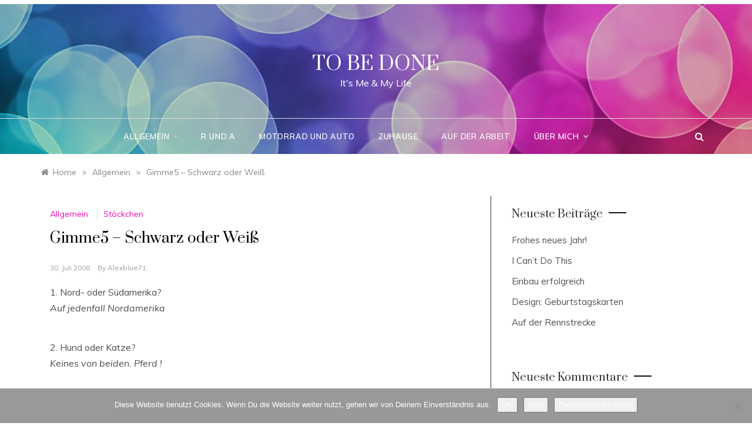

--- FILE ---
content_type: text/html; charset=UTF-8
request_url: https://alexblue71.de/gimme5-schwarz-oder-wei/
body_size: 18326
content:
<!doctype html>
<html lang="de">
<head>
	<meta charset="UTF-8">
	<meta name="viewport" content="width=device-width, initial-scale=1">
	<link rel="profile" href="https://gmpg.org/xfn/11">
	<title>Gimme5 &#8211; Schwarz oder Weiß &#8211; To Be Done</title>
<meta name='robots' content='max-image-preview:large' />
<link rel='dns-prefetch' href='//fonts.googleapis.com' />
<link rel="alternate" type="application/rss+xml" title="To Be Done &raquo; Feed" href="https://alexblue71.de/feed/" />
<link rel="alternate" type="application/rss+xml" title="To Be Done &raquo; Kommentar-Feed" href="https://alexblue71.de/comments/feed/" />
<link rel="alternate" type="application/rss+xml" title="To Be Done &raquo; Kommentar-Feed zu Gimme5 &#8211; Schwarz oder Weiß" href="https://alexblue71.de/gimme5-schwarz-oder-wei/feed/" />
<link rel="alternate" title="oEmbed (JSON)" type="application/json+oembed" href="https://alexblue71.de/wp-json/oembed/1.0/embed?url=https%3A%2F%2Falexblue71.de%2Fgimme5-schwarz-oder-wei%2F" />
<link rel="alternate" title="oEmbed (XML)" type="text/xml+oembed" href="https://alexblue71.de/wp-json/oembed/1.0/embed?url=https%3A%2F%2Falexblue71.de%2Fgimme5-schwarz-oder-wei%2F&#038;format=xml" />
<style id='wp-img-auto-sizes-contain-inline-css' type='text/css'>
img:is([sizes=auto i],[sizes^="auto," i]){contain-intrinsic-size:3000px 1500px}
/*# sourceURL=wp-img-auto-sizes-contain-inline-css */
</style>
<style id='wp-emoji-styles-inline-css' type='text/css'>

	img.wp-smiley, img.emoji {
		display: inline !important;
		border: none !important;
		box-shadow: none !important;
		height: 1em !important;
		width: 1em !important;
		margin: 0 0.07em !important;
		vertical-align: -0.1em !important;
		background: none !important;
		padding: 0 !important;
	}
/*# sourceURL=wp-emoji-styles-inline-css */
</style>
<style id='wp-block-library-inline-css' type='text/css'>
:root{
  --wp-block-synced-color:#7a00df;
  --wp-block-synced-color--rgb:122, 0, 223;
  --wp-bound-block-color:var(--wp-block-synced-color);
  --wp-editor-canvas-background:#ddd;
  --wp-admin-theme-color:#007cba;
  --wp-admin-theme-color--rgb:0, 124, 186;
  --wp-admin-theme-color-darker-10:#006ba1;
  --wp-admin-theme-color-darker-10--rgb:0, 107, 160.5;
  --wp-admin-theme-color-darker-20:#005a87;
  --wp-admin-theme-color-darker-20--rgb:0, 90, 135;
  --wp-admin-border-width-focus:2px;
}
@media (min-resolution:192dpi){
  :root{
    --wp-admin-border-width-focus:1.5px;
  }
}
.wp-element-button{
  cursor:pointer;
}

:root .has-very-light-gray-background-color{
  background-color:#eee;
}
:root .has-very-dark-gray-background-color{
  background-color:#313131;
}
:root .has-very-light-gray-color{
  color:#eee;
}
:root .has-very-dark-gray-color{
  color:#313131;
}
:root .has-vivid-green-cyan-to-vivid-cyan-blue-gradient-background{
  background:linear-gradient(135deg, #00d084, #0693e3);
}
:root .has-purple-crush-gradient-background{
  background:linear-gradient(135deg, #34e2e4, #4721fb 50%, #ab1dfe);
}
:root .has-hazy-dawn-gradient-background{
  background:linear-gradient(135deg, #faaca8, #dad0ec);
}
:root .has-subdued-olive-gradient-background{
  background:linear-gradient(135deg, #fafae1, #67a671);
}
:root .has-atomic-cream-gradient-background{
  background:linear-gradient(135deg, #fdd79a, #004a59);
}
:root .has-nightshade-gradient-background{
  background:linear-gradient(135deg, #330968, #31cdcf);
}
:root .has-midnight-gradient-background{
  background:linear-gradient(135deg, #020381, #2874fc);
}
:root{
  --wp--preset--font-size--normal:16px;
  --wp--preset--font-size--huge:42px;
}

.has-regular-font-size{
  font-size:1em;
}

.has-larger-font-size{
  font-size:2.625em;
}

.has-normal-font-size{
  font-size:var(--wp--preset--font-size--normal);
}

.has-huge-font-size{
  font-size:var(--wp--preset--font-size--huge);
}

.has-text-align-center{
  text-align:center;
}

.has-text-align-left{
  text-align:left;
}

.has-text-align-right{
  text-align:right;
}

.has-fit-text{
  white-space:nowrap !important;
}

#end-resizable-editor-section{
  display:none;
}

.aligncenter{
  clear:both;
}

.items-justified-left{
  justify-content:flex-start;
}

.items-justified-center{
  justify-content:center;
}

.items-justified-right{
  justify-content:flex-end;
}

.items-justified-space-between{
  justify-content:space-between;
}

.screen-reader-text{
  border:0;
  clip-path:inset(50%);
  height:1px;
  margin:-1px;
  overflow:hidden;
  padding:0;
  position:absolute;
  width:1px;
  word-wrap:normal !important;
}

.screen-reader-text:focus{
  background-color:#ddd;
  clip-path:none;
  color:#444;
  display:block;
  font-size:1em;
  height:auto;
  left:5px;
  line-height:normal;
  padding:15px 23px 14px;
  text-decoration:none;
  top:5px;
  width:auto;
  z-index:100000;
}
html :where(.has-border-color){
  border-style:solid;
}

html :where([style*=border-top-color]){
  border-top-style:solid;
}

html :where([style*=border-right-color]){
  border-right-style:solid;
}

html :where([style*=border-bottom-color]){
  border-bottom-style:solid;
}

html :where([style*=border-left-color]){
  border-left-style:solid;
}

html :where([style*=border-width]){
  border-style:solid;
}

html :where([style*=border-top-width]){
  border-top-style:solid;
}

html :where([style*=border-right-width]){
  border-right-style:solid;
}

html :where([style*=border-bottom-width]){
  border-bottom-style:solid;
}

html :where([style*=border-left-width]){
  border-left-style:solid;
}
html :where(img[class*=wp-image-]){
  height:auto;
  max-width:100%;
}
:where(figure){
  margin:0 0 1em;
}

html :where(.is-position-sticky){
  --wp-admin--admin-bar--position-offset:var(--wp-admin--admin-bar--height, 0px);
}

@media screen and (max-width:600px){
  html :where(.is-position-sticky){
    --wp-admin--admin-bar--position-offset:0px;
  }
}

/*# sourceURL=wp-block-library-inline-css */
</style><style id='wp-block-heading-inline-css' type='text/css'>
h1:where(.wp-block-heading).has-background,h2:where(.wp-block-heading).has-background,h3:where(.wp-block-heading).has-background,h4:where(.wp-block-heading).has-background,h5:where(.wp-block-heading).has-background,h6:where(.wp-block-heading).has-background{
  padding:1.25em 2.375em;
}
h1.has-text-align-left[style*=writing-mode]:where([style*=vertical-lr]),h1.has-text-align-right[style*=writing-mode]:where([style*=vertical-rl]),h2.has-text-align-left[style*=writing-mode]:where([style*=vertical-lr]),h2.has-text-align-right[style*=writing-mode]:where([style*=vertical-rl]),h3.has-text-align-left[style*=writing-mode]:where([style*=vertical-lr]),h3.has-text-align-right[style*=writing-mode]:where([style*=vertical-rl]),h4.has-text-align-left[style*=writing-mode]:where([style*=vertical-lr]),h4.has-text-align-right[style*=writing-mode]:where([style*=vertical-rl]),h5.has-text-align-left[style*=writing-mode]:where([style*=vertical-lr]),h5.has-text-align-right[style*=writing-mode]:where([style*=vertical-rl]),h6.has-text-align-left[style*=writing-mode]:where([style*=vertical-lr]),h6.has-text-align-right[style*=writing-mode]:where([style*=vertical-rl]){
  rotate:180deg;
}
/*# sourceURL=https://alexblue71.de/wp-includes/blocks/heading/style.css */
</style>
<style id='wp-block-list-inline-css' type='text/css'>
ol,ul{
  box-sizing:border-box;
}

:root :where(.wp-block-list.has-background){
  padding:1.25em 2.375em;
}
/*# sourceURL=https://alexblue71.de/wp-includes/blocks/list/style.css */
</style>
<style id='wp-block-paragraph-inline-css' type='text/css'>
.is-small-text{
  font-size:.875em;
}

.is-regular-text{
  font-size:1em;
}

.is-large-text{
  font-size:2.25em;
}

.is-larger-text{
  font-size:3em;
}

.has-drop-cap:not(:focus):first-letter{
  float:left;
  font-size:8.4em;
  font-style:normal;
  font-weight:100;
  line-height:.68;
  margin:.05em .1em 0 0;
  text-transform:uppercase;
}

body.rtl .has-drop-cap:not(:focus):first-letter{
  float:none;
  margin-left:.1em;
}

p.has-drop-cap.has-background{
  overflow:hidden;
}

:root :where(p.has-background){
  padding:1.25em 2.375em;
}

:where(p.has-text-color:not(.has-link-color)) a{
  color:inherit;
}

p.has-text-align-left[style*="writing-mode:vertical-lr"],p.has-text-align-right[style*="writing-mode:vertical-rl"]{
  rotate:180deg;
}
/*# sourceURL=https://alexblue71.de/wp-includes/blocks/paragraph/style.css */
</style>
<style id='global-styles-inline-css' type='text/css'>
:root{--wp--preset--aspect-ratio--square: 1;--wp--preset--aspect-ratio--4-3: 4/3;--wp--preset--aspect-ratio--3-4: 3/4;--wp--preset--aspect-ratio--3-2: 3/2;--wp--preset--aspect-ratio--2-3: 2/3;--wp--preset--aspect-ratio--16-9: 16/9;--wp--preset--aspect-ratio--9-16: 9/16;--wp--preset--color--black: #000000;--wp--preset--color--cyan-bluish-gray: #abb8c3;--wp--preset--color--white: #ffffff;--wp--preset--color--pale-pink: #f78da7;--wp--preset--color--vivid-red: #cf2e2e;--wp--preset--color--luminous-vivid-orange: #ff6900;--wp--preset--color--luminous-vivid-amber: #fcb900;--wp--preset--color--light-green-cyan: #7bdcb5;--wp--preset--color--vivid-green-cyan: #00d084;--wp--preset--color--pale-cyan-blue: #8ed1fc;--wp--preset--color--vivid-cyan-blue: #0693e3;--wp--preset--color--vivid-purple: #9b51e0;--wp--preset--gradient--vivid-cyan-blue-to-vivid-purple: linear-gradient(135deg,rgb(6,147,227) 0%,rgb(155,81,224) 100%);--wp--preset--gradient--light-green-cyan-to-vivid-green-cyan: linear-gradient(135deg,rgb(122,220,180) 0%,rgb(0,208,130) 100%);--wp--preset--gradient--luminous-vivid-amber-to-luminous-vivid-orange: linear-gradient(135deg,rgb(252,185,0) 0%,rgb(255,105,0) 100%);--wp--preset--gradient--luminous-vivid-orange-to-vivid-red: linear-gradient(135deg,rgb(255,105,0) 0%,rgb(207,46,46) 100%);--wp--preset--gradient--very-light-gray-to-cyan-bluish-gray: linear-gradient(135deg,rgb(238,238,238) 0%,rgb(169,184,195) 100%);--wp--preset--gradient--cool-to-warm-spectrum: linear-gradient(135deg,rgb(74,234,220) 0%,rgb(151,120,209) 20%,rgb(207,42,186) 40%,rgb(238,44,130) 60%,rgb(251,105,98) 80%,rgb(254,248,76) 100%);--wp--preset--gradient--blush-light-purple: linear-gradient(135deg,rgb(255,206,236) 0%,rgb(152,150,240) 100%);--wp--preset--gradient--blush-bordeaux: linear-gradient(135deg,rgb(254,205,165) 0%,rgb(254,45,45) 50%,rgb(107,0,62) 100%);--wp--preset--gradient--luminous-dusk: linear-gradient(135deg,rgb(255,203,112) 0%,rgb(199,81,192) 50%,rgb(65,88,208) 100%);--wp--preset--gradient--pale-ocean: linear-gradient(135deg,rgb(255,245,203) 0%,rgb(182,227,212) 50%,rgb(51,167,181) 100%);--wp--preset--gradient--electric-grass: linear-gradient(135deg,rgb(202,248,128) 0%,rgb(113,206,126) 100%);--wp--preset--gradient--midnight: linear-gradient(135deg,rgb(2,3,129) 0%,rgb(40,116,252) 100%);--wp--preset--font-size--small: 16px;--wp--preset--font-size--medium: 20px;--wp--preset--font-size--large: 25px;--wp--preset--font-size--x-large: 42px;--wp--preset--font-size--larger: 35px;--wp--preset--spacing--20: 0.44rem;--wp--preset--spacing--30: 0.67rem;--wp--preset--spacing--40: 1rem;--wp--preset--spacing--50: 1.5rem;--wp--preset--spacing--60: 2.25rem;--wp--preset--spacing--70: 3.38rem;--wp--preset--spacing--80: 5.06rem;--wp--preset--shadow--natural: 6px 6px 9px rgba(0, 0, 0, 0.2);--wp--preset--shadow--deep: 12px 12px 50px rgba(0, 0, 0, 0.4);--wp--preset--shadow--sharp: 6px 6px 0px rgba(0, 0, 0, 0.2);--wp--preset--shadow--outlined: 6px 6px 0px -3px rgb(255, 255, 255), 6px 6px rgb(0, 0, 0);--wp--preset--shadow--crisp: 6px 6px 0px rgb(0, 0, 0);}:where(.is-layout-flex){gap: 0.5em;}:where(.is-layout-grid){gap: 0.5em;}body .is-layout-flex{display: flex;}.is-layout-flex{flex-wrap: wrap;align-items: center;}.is-layout-flex > :is(*, div){margin: 0;}body .is-layout-grid{display: grid;}.is-layout-grid > :is(*, div){margin: 0;}:where(.wp-block-columns.is-layout-flex){gap: 2em;}:where(.wp-block-columns.is-layout-grid){gap: 2em;}:where(.wp-block-post-template.is-layout-flex){gap: 1.25em;}:where(.wp-block-post-template.is-layout-grid){gap: 1.25em;}.has-black-color{color: var(--wp--preset--color--black) !important;}.has-cyan-bluish-gray-color{color: var(--wp--preset--color--cyan-bluish-gray) !important;}.has-white-color{color: var(--wp--preset--color--white) !important;}.has-pale-pink-color{color: var(--wp--preset--color--pale-pink) !important;}.has-vivid-red-color{color: var(--wp--preset--color--vivid-red) !important;}.has-luminous-vivid-orange-color{color: var(--wp--preset--color--luminous-vivid-orange) !important;}.has-luminous-vivid-amber-color{color: var(--wp--preset--color--luminous-vivid-amber) !important;}.has-light-green-cyan-color{color: var(--wp--preset--color--light-green-cyan) !important;}.has-vivid-green-cyan-color{color: var(--wp--preset--color--vivid-green-cyan) !important;}.has-pale-cyan-blue-color{color: var(--wp--preset--color--pale-cyan-blue) !important;}.has-vivid-cyan-blue-color{color: var(--wp--preset--color--vivid-cyan-blue) !important;}.has-vivid-purple-color{color: var(--wp--preset--color--vivid-purple) !important;}.has-black-background-color{background-color: var(--wp--preset--color--black) !important;}.has-cyan-bluish-gray-background-color{background-color: var(--wp--preset--color--cyan-bluish-gray) !important;}.has-white-background-color{background-color: var(--wp--preset--color--white) !important;}.has-pale-pink-background-color{background-color: var(--wp--preset--color--pale-pink) !important;}.has-vivid-red-background-color{background-color: var(--wp--preset--color--vivid-red) !important;}.has-luminous-vivid-orange-background-color{background-color: var(--wp--preset--color--luminous-vivid-orange) !important;}.has-luminous-vivid-amber-background-color{background-color: var(--wp--preset--color--luminous-vivid-amber) !important;}.has-light-green-cyan-background-color{background-color: var(--wp--preset--color--light-green-cyan) !important;}.has-vivid-green-cyan-background-color{background-color: var(--wp--preset--color--vivid-green-cyan) !important;}.has-pale-cyan-blue-background-color{background-color: var(--wp--preset--color--pale-cyan-blue) !important;}.has-vivid-cyan-blue-background-color{background-color: var(--wp--preset--color--vivid-cyan-blue) !important;}.has-vivid-purple-background-color{background-color: var(--wp--preset--color--vivid-purple) !important;}.has-black-border-color{border-color: var(--wp--preset--color--black) !important;}.has-cyan-bluish-gray-border-color{border-color: var(--wp--preset--color--cyan-bluish-gray) !important;}.has-white-border-color{border-color: var(--wp--preset--color--white) !important;}.has-pale-pink-border-color{border-color: var(--wp--preset--color--pale-pink) !important;}.has-vivid-red-border-color{border-color: var(--wp--preset--color--vivid-red) !important;}.has-luminous-vivid-orange-border-color{border-color: var(--wp--preset--color--luminous-vivid-orange) !important;}.has-luminous-vivid-amber-border-color{border-color: var(--wp--preset--color--luminous-vivid-amber) !important;}.has-light-green-cyan-border-color{border-color: var(--wp--preset--color--light-green-cyan) !important;}.has-vivid-green-cyan-border-color{border-color: var(--wp--preset--color--vivid-green-cyan) !important;}.has-pale-cyan-blue-border-color{border-color: var(--wp--preset--color--pale-cyan-blue) !important;}.has-vivid-cyan-blue-border-color{border-color: var(--wp--preset--color--vivid-cyan-blue) !important;}.has-vivid-purple-border-color{border-color: var(--wp--preset--color--vivid-purple) !important;}.has-vivid-cyan-blue-to-vivid-purple-gradient-background{background: var(--wp--preset--gradient--vivid-cyan-blue-to-vivid-purple) !important;}.has-light-green-cyan-to-vivid-green-cyan-gradient-background{background: var(--wp--preset--gradient--light-green-cyan-to-vivid-green-cyan) !important;}.has-luminous-vivid-amber-to-luminous-vivid-orange-gradient-background{background: var(--wp--preset--gradient--luminous-vivid-amber-to-luminous-vivid-orange) !important;}.has-luminous-vivid-orange-to-vivid-red-gradient-background{background: var(--wp--preset--gradient--luminous-vivid-orange-to-vivid-red) !important;}.has-very-light-gray-to-cyan-bluish-gray-gradient-background{background: var(--wp--preset--gradient--very-light-gray-to-cyan-bluish-gray) !important;}.has-cool-to-warm-spectrum-gradient-background{background: var(--wp--preset--gradient--cool-to-warm-spectrum) !important;}.has-blush-light-purple-gradient-background{background: var(--wp--preset--gradient--blush-light-purple) !important;}.has-blush-bordeaux-gradient-background{background: var(--wp--preset--gradient--blush-bordeaux) !important;}.has-luminous-dusk-gradient-background{background: var(--wp--preset--gradient--luminous-dusk) !important;}.has-pale-ocean-gradient-background{background: var(--wp--preset--gradient--pale-ocean) !important;}.has-electric-grass-gradient-background{background: var(--wp--preset--gradient--electric-grass) !important;}.has-midnight-gradient-background{background: var(--wp--preset--gradient--midnight) !important;}.has-small-font-size{font-size: var(--wp--preset--font-size--small) !important;}.has-medium-font-size{font-size: var(--wp--preset--font-size--medium) !important;}.has-large-font-size{font-size: var(--wp--preset--font-size--large) !important;}.has-x-large-font-size{font-size: var(--wp--preset--font-size--x-large) !important;}
/*# sourceURL=global-styles-inline-css */
</style>
<style id='core-block-supports-inline-css' type='text/css'>
/**
 * Core styles: block-supports
 */

/*# sourceURL=core-block-supports-inline-css */
</style>

<style id='classic-theme-styles-inline-css' type='text/css'>
/**
 * These rules are needed for backwards compatibility.
 * They should match the button element rules in the base theme.json file.
 */
.wp-block-button__link {
	color: #ffffff;
	background-color: #32373c;
	border-radius: 9999px; /* 100% causes an oval, but any explicit but really high value retains the pill shape. */

	/* This needs a low specificity so it won't override the rules from the button element if defined in theme.json. */
	box-shadow: none;
	text-decoration: none;

	/* The extra 2px are added to size solids the same as the outline versions.*/
	padding: calc(0.667em + 2px) calc(1.333em + 2px);

	font-size: 1.125em;
}

.wp-block-file__button {
	background: #32373c;
	color: #ffffff;
	text-decoration: none;
}

/*# sourceURL=/wp-includes/css/classic-themes.css */
</style>
<link rel='stylesheet' id='cookie-notice-front-css' href='https://alexblue71.de/wp-content/plugins/cookie-notice/css/front.css?ver=2.5.11' type='text/css' media='all' />
<link rel='stylesheet' id='parity-fonts-css' href='//fonts.googleapis.com/css?family=Muli&#038;ver=6.9' type='text/css' media='all' />
<link rel='stylesheet' id='polite-style-css' href='https://alexblue71.de/wp-content/themes/polite/style.css?ver=6.9' type='text/css' media='all' />
<style id='polite-style-inline-css' type='text/css'>

            body,
            .entry-content p{ 
                font-family:Muli; 
            }

            #toTop,
            a.effect:before,
            .show-more,
            a.link-format,
            .comment-form #submit:hover, 
            .comment-form #submit:focus,
            .meta_bottom .post-share a:hover,
            .tabs-nav li:before,
            .post-slider-section .s-cat,
            .sidebar-3 .widget-title:after,
            .bottom-caption .slick-current .slider-items span,
            aarticle.format-status .post-content .post-format::after,
            article.format-chat .post-content .post-format::after, 
            article.format-link .post-content .post-format::after,
            article.format-standard .post-content .post-format::after, 
            article.format-image .post-content .post-format::after, 
            article.hentry.sticky .post-content .post-format::after, 
            article.format-video .post-content .post-format::after, 
            article.format-gallery .post-content .post-format::after, 
            article.format-audio .post-content .post-format::after, 
            article.format-quote .post-content .post-format::after{ 
                background-color: #ea07b5; 
                border-color: #ea07b5;
            }
            #author:active, 
            #email:active, 
            #url:active, 
            #comment:active, 
            #author:focus, 
            #email:focus, 
            #url:focus, 
            #comment:focus,
            #author:hover, 
            #email:hover, 
            #url:hover, 
            #comment:hover{
                border-color:#ea07b5;
            }
            .post-cats > span i, 
            .post-cats > span a,
            .slide-wrap .caption .s-cat,
            .slide-wrap .caption span a:hover,
            .comment-form .logged-in-as a:last-child:hover, 
            .comment-form .logged-in-as a:last-child:focus,
            .main-header a:hover, 
            .main-header a:focus, 
            .main-header a:active,
            .top-menu > ul > li > a:hover,
            .main-menu ul li.current-menu-item > a, 
            .header-2 .main-menu > ul > li.current-menu-item > a,
            .main-menu ul li:hover > a,
            .post-navigation .nav-links a:hover, 
            .post-navigation .nav-links a:focus,
            .tabs-nav li.tab-active a, 
            .tabs-nav li.tab-active,
            .tabs-nav li.tab-active a, 
            .tabs-nav li.tab-active,
            ul.trail-items li a:hover span,
            .author-socials a:hover,
            .post-date a:focus, 
            .post-date a:hover,
            .post-excerpt a:hover, 
            .post-excerpt a:focus, 
            .content a:hover, 
            .content a:focus,
            .post-footer > span a:hover, 
            .post-footer > span a:focus,
            .widget a:hover, 
            .widget a:focus,
            .footer-menu li a:hover, 
            .footer-menu li a:focus,
            .footer-social-links a:hover,
            .footer-social-links a:focus,
            .site-footer a:hover, 
            .site-footer a:focus, .content-area p a{ 
                color : #ea07b5; 
            }
            .header-1 .head_one .logo{ 
                max-width : 600px; 
            }
            .header-image:before { 
                background-color : #000000; 
            }
            .header-image:before { 
                opacity : 0.1; 
            }
            .header-1 .header-image .head_one { 
                min-height : 100px; 
            }
/*# sourceURL=polite-style-inline-css */
</style>
<link rel='stylesheet' id='parity-style-css' href='https://alexblue71.de/wp-content/themes/parity/style.css?ver=1.3.5' type='text/css' media='all' />
<link rel='stylesheet' id='polite-body-css' href='//fonts.googleapis.com/css?family=Muli:400,400i,500,600,700&#038;display=swap' type='text/css' media='all' />
<link rel='stylesheet' id='polite-heading-css' href='//fonts.googleapis.com/css?family=Prata&#038;display=swap' type='text/css' media='all' />
<link rel='stylesheet' id='polite-sign-css' href='//fonts.googleapis.com/css?family=Monsieur+La+Doulaise&#038;display=swap' type='text/css' media='all' />
<link rel='stylesheet' id='font-awesome-css' href='https://alexblue71.de/wp-content/themes/polite/css/font-awesome.min.css?ver=4.5.0' type='text/css' media='all' />
<link rel='stylesheet' id='grid-css-css' href='https://alexblue71.de/wp-content/themes/polite/css/grid.min.css?ver=4.5.0' type='text/css' media='all' />
<link rel='stylesheet' id='slick-css' href='https://alexblue71.de/wp-content/themes/polite/assets/css/slick.css?ver=4.5.0' type='text/css' media='all' />
<link rel='stylesheet' id='offcanvas-style-css' href='https://alexblue71.de/wp-content/themes/polite/assets/css/canvi.css?ver=4.5.0' type='text/css' media='all' />
<script type="text/javascript" id="cookie-notice-front-js-before">
/* <![CDATA[ */
var cnArgs = {"ajaxUrl":"https:\/\/alexblue71.de\/wp-admin\/admin-ajax.php","nonce":"4cc70e3366","hideEffect":"fade","position":"bottom","onScroll":true,"onScrollOffset":300,"onClick":true,"cookieName":"cookie_notice_accepted","cookieTime":15811200,"cookieTimeRejected":86400,"globalCookie":false,"redirection":false,"cache":true,"revokeCookies":false,"revokeCookiesOpt":"automatic"};

//# sourceURL=cookie-notice-front-js-before
/* ]]> */
</script>
<script type="text/javascript" src="https://alexblue71.de/wp-content/plugins/cookie-notice/js/front.js?ver=2.5.11" id="cookie-notice-front-js"></script>
<script type="text/javascript" src="https://alexblue71.de/wp-includes/js/jquery/jquery.js?ver=3.7.1" id="jquery-core-js"></script>
<script type="text/javascript" src="https://alexblue71.de/wp-includes/js/jquery/jquery-migrate.js?ver=3.4.1" id="jquery-migrate-js"></script>
<link rel="https://api.w.org/" href="https://alexblue71.de/wp-json/" /><link rel="alternate" title="JSON" type="application/json" href="https://alexblue71.de/wp-json/wp/v2/posts/1300" /><link rel="EditURI" type="application/rsd+xml" title="RSD" href="https://alexblue71.de/xmlrpc.php?rsd" />
<meta name="generator" content="WordPress 6.9" />
<link rel="canonical" href="https://alexblue71.de/gimme5-schwarz-oder-wei/" />
<link rel='shortlink' href='https://alexblue71.de/?p=1300' />
<link rel="pingback" href="https://alexblue71.de/xmlrpc.php"><style type="text/css">.recentcomments a{display:inline !important;padding:0 !important;margin:0 !important;}</style><link rel="icon" href="https://alexblue71.de/wp-content/uploads/2019/01/cropped-TbD-32x32.jpg" sizes="32x32" />
<link rel="icon" href="https://alexblue71.de/wp-content/uploads/2019/01/cropped-TbD-192x192.jpg" sizes="192x192" />
<link rel="apple-touch-icon" href="https://alexblue71.de/wp-content/uploads/2019/01/cropped-TbD-180x180.jpg" />
<meta name="msapplication-TileImage" content="https://alexblue71.de/wp-content/uploads/2019/01/cropped-TbD-270x270.jpg" />
		<style type="text/css" id="wp-custom-css">
			ul a {color:#ea07b5}
aside#secondary.col-md-4.widget-area.side-right.sidebar-3 {border-left: 1px solid}
.post-cats > span.tags-links { display: initial; border-left: 1px solid #d9d9d9; }		</style>
		<link rel='stylesheet' id='yarppRelatedCss-css' href='https://alexblue71.de/wp-content/plugins/yet-another-related-posts-plugin/style/related.css?ver=5.30.11' type='text/css' media='all' />
</head>

<body class="wp-singular post-template-default single single-post postid-1300 single-format-standard wp-embed-responsive wp-theme-polite wp-child-theme-parity cookies-not-set at-sticky-sidebar single-right-sidebar no-sidebar masonry-post">
<div id="page" class="site ">
	<a class="skip-link screen-reader-text" href="#content">Skip to content</a>

	<div class="js-canvi-content canvi-content">
<header class="header-1">
					<section class="top-bar-area">
				<div class="container">
										
									</div>
			</section>
					
		<section class="main-header header-image" style="background-image:url(https://alexblue71.de/wp-content/uploads/2021/01/bokeh-2308084_1920_schmal.jpg); background-size: cover; background-position: center; background-repeat: no-repeat;">
		<div class="head_one clearfix">
			<div class="container">
				<div class="logo">
										<h1 class="site-title"><a href="https://alexblue71.de/" rel="home">To Be Done</a></h1>
										<p class="site-description">It&#039;s Me &amp; My Life</p>
							</div><!-- .site-logo -->
		</div>
	</div>
	<div class="menu-area">
		<div class="container">					
			<nav id="site-navigation">
													<div class="search-wrapper">					
						<div class="search-box">
							<a href="javascript:void(0);" class="s_click"><i class="fa fa-search first_click" aria-hidden="true" style="display: block;"></i></a>
							<a href="javascript:void(0);" class="s_click"><i class="fa fa-times second_click" aria-hidden="true" style="display: none;"></i></a>
						</div>
						<div class="search-box-text">
							<form role="search" method="get" class="search-form" action="https://alexblue71.de/">
				<label>
					<span class="screen-reader-text">Suche nach:</span>
					<input type="search" class="search-field" placeholder="Suchen …" value="" name="s" />
				</label>
				<input type="submit" class="search-submit" value="Suchen" />
			</form>						</div>				
					</div>
				
				<button class="bar-menu">
											<span class="berger"><span></span></span>
										</button>
				<div class="main-menu menu-caret">
					<ul id="primary-menu" class=""><li id="menu-item-4832" class="menu-item menu-item-type-taxonomy menu-item-object-category current-post-ancestor current-menu-parent current-post-parent menu-item-has-children menu-item-4832"><a href="https://alexblue71.de/category/allgemein/">Allgemein</a>
<ul class="sub-menu">
	<li id="menu-item-10922" class="menu-item menu-item-type-post_type menu-item-object-page menu-item-10922"><a href="https://alexblue71.de/serien/">Serien</a></li>
</ul>
</li>
<li id="menu-item-8588" class="menu-item menu-item-type-taxonomy menu-item-object-category menu-item-8588"><a href="https://alexblue71.de/category/r-und-a/">R und A</a></li>
<li id="menu-item-4833" class="menu-item menu-item-type-taxonomy menu-item-object-category menu-item-4833"><a href="https://alexblue71.de/category/motorrad-kat/">Motorrad und Auto</a></li>
<li id="menu-item-8590" class="menu-item menu-item-type-taxonomy menu-item-object-category menu-item-8590"><a href="https://alexblue71.de/category/zuhause/">Zuhause</a></li>
<li id="menu-item-8589" class="menu-item menu-item-type-taxonomy menu-item-object-category menu-item-8589"><a href="https://alexblue71.de/category/auf-der-arbeit/">Auf der Arbeit</a></li>
<li id="menu-item-4835" class="menu-item menu-item-type-post_type menu-item-object-page menu-item-has-children menu-item-4835"><a href="https://alexblue71.de/ueber-mich/">Über mich</a>
<ul class="sub-menu">
	<li id="menu-item-4836" class="menu-item menu-item-type-post_type menu-item-object-page menu-item-4836"><a href="https://alexblue71.de/ueber-mein-motorrad/">Über mein Motorrad</a></li>
	<li id="menu-item-4837" class="menu-item menu-item-type-post_type menu-item-object-page menu-item-privacy-policy menu-item-4837"><a rel="privacy-policy" href="https://alexblue71.de/datenschutzerklaerung/">Datenschutzerklärung</a></li>
</ul>
</li>
</ul>				</div>
			</nav><!-- #site-navigation -->
		</div>
	</div>
</setion><!-- #masthead -->
</header>


	     <section id="content" class="site-content posts-container">
    <div class="container">
        <div class="row">
			<div class="breadcrumbs-wrap">
				<div role="navigation" aria-label="Breadcrumbs" class="breadcrumb-trail breadcrumbs" itemprop="breadcrumb"><ul class="trail-items" itemscope itemtype="http://schema.org/BreadcrumbList"><meta name="numberOfItems" content="3" /><meta name="itemListOrder" content="Ascending" /><li itemprop="itemListElement" itemscope itemtype="http://schema.org/ListItem" class="trail-item trail-begin"><a href="https://alexblue71.de/" rel="home" itemprop="item"><span itemprop="name">Home</span></a><meta itemprop="position" content="1" /></li><span class="delim">»</span><li itemprop="itemListElement" itemscope itemtype="http://schema.org/ListItem" class="trail-item"><a href="https://alexblue71.de/category/allgemein/" itemprop="item"><span itemprop="name">Allgemein</span></a><meta itemprop="position" content="2" /></li><span class="delim">»</span><li itemprop="itemListElement" itemscope itemtype="http://schema.org/ListItem" class="trail-item trail-end"><a href="https://alexblue71.de/gimme5-schwarz-oder-wei/" itemprop="item"><span itemprop="name">Gimme5 &#8211; Schwarz oder Weiß</span></a><meta itemprop="position" content="3" /></li><span class="delim">»</span></ul></div> 
			</div>
			<div id="primary" class="col-md-8 content-area">
				<main id="main" class="site-main">
					<article id="post-1300" class="post-1300 post type-post status-publish format-standard hentry category-allgemein tag-stoeckchen">
    <div class="post-wrap">
                <div class="post-content">
            <div class="post-cats">
                <span class="cat-links"><a href="https://alexblue71.de/category/allgemein/" rel="category tag">Allgemein</a></span><span class="tags-links"><a href="https://alexblue71.de/tag/stoeckchen/" rel="tag">Stöckchen</a></span>            </div>
            <h1 class="post-title entry-title">Gimme5 &#8211; Schwarz oder Weiß</h1>            <div class="post-date">
                                    <div class="entry-meta">
                        <span class="posted-on"><a href="https://alexblue71.de/gimme5-schwarz-oder-wei/" rel="bookmark"><time class="entry-date published updated" datetime="2008-07-30T12:06:00+02:00">30. Juli 2008</time></a></span><span class="post_by"> by <span class="author vcard"><a class="url fn n" href="https://alexblue71.de/author/alexblue71/">alexblue71</a></span></span>                    </div><!-- .entry-meta -->
                            </div>

            <div class="content post-excerpt entry-content clearfix">
                <p>1. Nord- oder Südamerika?<br /><i>Auf jedenfall Nordamerika</i></p>
<p>2. Hund oder Katze?<br /><i>Keines von beiden. Pferd !</i></p>
<p>3. Buch oder Film?<br /><i>Beides, aber mehr Buch</i></p>
<p>4. Schnell oder langsam unterwegs sein?<br /><i>Auf jedenfall schnell. Aber auch mal langsam mit dem Moped durch die Gegend cruisen ist schön</i></p>
<p>5. Drinnen oder draussen?<br /><i>Beides</i></p>
<p>(<a href="http://www.gimme-five.org/?p=226">Quelle</a>)</p>
<div class='yarpp yarpp-related yarpp-related-website yarpp-template-yarpp-template-AW'>
<h3>Auch interessant:</h3>

<a href="https://alexblue71.de/stockchen/" rel="bookmark">Stöckchen</a> (09.03.2010) - 
<a href="https://alexblue71.de/urlaub-am-lago-maggiore/" rel="bookmark">Urlaub am Lago Maggiore</a> (05.10.2007) - 
<a href="https://alexblue71.de/bucher-stockchen/" rel="bookmark">Bücher-Stöckchen</a> (12.04.2007) - 
<a href="https://alexblue71.de/und-oder-oder/" rel="bookmark">Und oder oder ?</a> (20.12.2006)
</div>
            </div><!-- .entry-content -->
            <footer class="post-footer entry-footer">
                            </footer><!-- .entry-footer -->
            
	<nav class="navigation post-navigation" aria-label="Beiträge">
		<h2 class="screen-reader-text">Beitragsnavigation</h2>
		<div class="nav-links"><div class="nav-previous"><a href="https://alexblue71.de/spore/" rel="prev">Spore</a></div><div class="nav-next"><a href="https://alexblue71.de/buchtipp-schuldlos-schuldig/" rel="next">Buchtipp: Schuldlos schuldig</a></div></div>
	</nav>        </div>
    </div>
</article><!-- #post-1300 -->
<div id="comments" class="comments-area">

		<div id="respond" class="comment-respond">
		<h3 id="reply-title" class="comment-reply-title">Schreibe einen Kommentar <small><a rel="nofollow" id="cancel-comment-reply-link" href="/gimme5-schwarz-oder-wei/#respond" style="display:none;">Antwort abbrechen</a></small></h3><form action="https://alexblue71.de/wp-comments-post.php" method="post" id="commentform" class="comment-form"><p class="comment-notes"><span id="email-notes">Deine E-Mail-Adresse wird nicht veröffentlicht.</span> <span class="required-field-message">Erforderliche Felder sind mit <span class="required">*</span> markiert</span></p><p class="comment-form-comment"><label for="comment">Kommentar <span class="required">*</span></label> <textarea id="comment" name="comment" cols="45" rows="8" maxlength="65525" required></textarea></p><p class="comment-form-author"><label for="author">Name <span class="required">*</span></label> <input id="author" name="author" type="text" value="" size="30" maxlength="245" autocomplete="name" required /></p>
<p class="comment-form-email"><label for="email">E-Mail-Adresse <span class="required">*</span></label> <input id="email" name="email" type="email" value="" size="30" maxlength="100" aria-describedby="email-notes" autocomplete="email" required /></p>
<p class="comment-form-url"><label for="url">Website</label> <input id="url" name="url" type="url" value="" size="30" maxlength="200" autocomplete="url" /></p>
<p class="comment-form-cookies-consent"><input id="wp-comment-cookies-consent" name="wp-comment-cookies-consent" type="checkbox" value="yes" /> <label for="wp-comment-cookies-consent">Meinen Namen, meine E-Mail-Adresse und meine Website in diesem Browser für die nächste Kommentierung speichern.</label></p>
<p class="form-submit"><input name="submit" type="submit" id="submit" class="submit" value="Kommentar abschicken" /> <input type='hidden' name='comment_post_ID' value='1300' id='comment_post_ID' />
<input type='hidden' name='comment_parent' id='comment_parent' value='0' />
</p><p style="display: none;"><input type="hidden" id="akismet_comment_nonce" name="akismet_comment_nonce" value="f2abb7dd1c" /></p><p style="display: none !important;" class="akismet-fields-container" data-prefix="ak_"><label>&#916;<textarea name="ak_hp_textarea" cols="45" rows="8" maxlength="100"></textarea></label><input type="hidden" id="ak_js_1" name="ak_js" value="250"/><script>document.getElementById( "ak_js_1" ).setAttribute( "value", ( new Date() ).getTime() );</script></p></form>	</div><!-- #respond -->
	
</div><!-- #comments -->
				</main><!-- #main -->
			</div><!-- #primary -->
			<aside id="secondary" class="col-md-4 widget-area side-right sidebar-3">
	<div class="sidebar-area">
		
		<section id="recent-posts-2" class="widget widget_recent_entries">
		<h2 class="widget-title">Neueste Beiträge</h2>
		<ul>
											<li>
					<a href="https://alexblue71.de/frohes-neues-jahr-8/">Frohes neues Jahr!</a>
									</li>
											<li>
					<a href="https://alexblue71.de/i-cant-do-this/">I Can&#8217;t Do This</a>
									</li>
											<li>
					<a href="https://alexblue71.de/einbau-erfolgreich/">Einbau erfolgreich</a>
									</li>
											<li>
					<a href="https://alexblue71.de/design-geburtstagskarten/">Design: Geburtstagskarten</a>
									</li>
											<li>
					<a href="https://alexblue71.de/auf-der-rennstrecke/">Auf der Rennstrecke</a>
									</li>
					</ul>

		</section><section id="recent-comments-2" class="widget widget_recent_comments"><h2 class="widget-title">Neueste Kommentare</h2><ul id="recentcomments"><li class="recentcomments"><span class="comment-author-link"><a href="https://alexblue71.de/frohes-neues-jahr-8/" class="url" rel="ugc">Frohes neues Jahr! &#8211; To Be Done</a></span> bei <a href="https://alexblue71.de/still-alive-affinity/#comment-11098">Still alive &amp; Affinity</a></li><li class="recentcomments"><span class="comment-author-link"><a href="https://alexblue71.de" class="url" rel="ugc">alexblue71</a></span> bei <a href="https://alexblue71.de/einbau-erfolgreich/#comment-11061">Einbau erfolgreich</a></li><li class="recentcomments"><span class="comment-author-link"><a href="http://noemix.wordpress.com" class="url" rel="ugc external nofollow">nömix</a></span> bei <a href="https://alexblue71.de/einbau-erfolgreich/#comment-11060">Einbau erfolgreich</a></li><li class="recentcomments"><span class="comment-author-link"><a href="https://alexblue71.de/auf-der-rennstrecke/" class="url" rel="ugc">Auf der Rennstrecke &#8211; To Be Done</a></span> bei <a href="https://alexblue71.de/nun-also-die-5/#comment-10964">Nun also die 5</a></li><li class="recentcomments"><span class="comment-author-link"><a href="https://alexblue71.de" class="url" rel="ugc">alexblue71</a></span> bei <a href="https://alexblue71.de/nun-also-op/#comment-10963">Nun also OP</a></li><li class="recentcomments"><span class="comment-author-link"><a href="https://neonwilderness.twoday.net" class="url" rel="ugc external nofollow">NeonWilderness</a></span> bei <a href="https://alexblue71.de/nun-also-op/#comment-10961">Nun also OP</a></li><li class="recentcomments"><span class="comment-author-link"><a href="https://alexblue71.de/yoga-action-plan/" class="url" rel="ugc">Yoga-Action Plan &#8211; To Be Done</a></span> bei <a href="https://alexblue71.de/emergency-actionplan/#comment-10764">Emergency-Actionplan</a></li><li class="recentcomments"><span class="comment-author-link"><a href="https://alexblue71.de/februar-planning/" class="url" rel="ugc">Februar Planning &#8211; To Be Done</a></span> bei <a href="https://alexblue71.de/bujo-with-scrapbooking/#comment-10762">BuJo with Scrapbooking</a></li><li class="recentcomments"><span class="comment-author-link"><a href="https://alexblue71.de/end-of-year-review/" class="url" rel="ugc">End Of Year-Review &#8211; To Be Done</a></span> bei <a href="https://alexblue71.de/monatsbilder/#comment-10761">Monatsbilder</a></li><li class="recentcomments"><span class="comment-author-link"><a href="https://alexblue71.de/bujo-with-scrapbooking/" class="url" rel="ugc">BuJo with Scrapbooking &#8211; To Be Done</a></span> bei <a href="https://alexblue71.de/bujo/#comment-10760">BuJo</a></li></ul></section><section id="tag_cloud-2" class="widget widget_tag_cloud"><h2 class="widget-title">Schlagwörter</h2><div class="tagcloud"><a href="https://alexblue71.de/tag/allgemein/" class="tag-cloud-link tag-link-37 tag-link-position-1" style="font-size: 11.664921465969pt;" aria-label="Allgemein (15 Einträge)">Allgemein<span class="tag-link-count"> (15)</span></a>
<a href="https://alexblue71.de/tag/auto/" class="tag-cloud-link tag-link-27 tag-link-position-2" style="font-size: 14.890052356021pt;" aria-label="Auto (43 Einträge)">Auto<span class="tag-link-count"> (43)</span></a>
<a href="https://alexblue71.de/tag/bullet-journal/" class="tag-cloud-link tag-link-42 tag-link-position-3" style="font-size: 8pt;" aria-label="Bullet-Journal (4 Einträge)">Bullet-Journal<span class="tag-link-count"> (4)</span></a>
<a href="https://alexblue71.de/tag/equipment/" class="tag-cloud-link tag-link-4 tag-link-position-4" style="font-size: 13.497382198953pt;" aria-label="Equipment (27 Einträge)">Equipment<span class="tag-link-count"> (27)</span></a>
<a href="https://alexblue71.de/tag/fotografie/" class="tag-cloud-link tag-link-5 tag-link-position-5" style="font-size: 13.130890052356pt;" aria-label="Fotografie (24 Einträge)">Fotografie<span class="tag-link-count"> (24)</span></a>
<a href="https://alexblue71.de/tag/freizeit/" class="tag-cloud-link tag-link-13 tag-link-position-6" style="font-size: 15.403141361257pt;" aria-label="Freizeit (50 Einträge)">Freizeit<span class="tag-link-count"> (50)</span></a>
<a href="https://alexblue71.de/tag/freunde/" class="tag-cloud-link tag-link-14 tag-link-position-7" style="font-size: 13.717277486911pt;" aria-label="Freunde (29 Einträge)">Freunde<span class="tag-link-count"> (29)</span></a>
<a href="https://alexblue71.de/tag/fun/" class="tag-cloud-link tag-link-15 tag-link-position-8" style="font-size: 20.020942408377pt;" aria-label="Fun (220 Einträge)">Fun<span class="tag-link-count"> (220)</span></a>
<a href="https://alexblue71.de/tag/gadgets/" class="tag-cloud-link tag-link-6 tag-link-position-9" style="font-size: 19.214659685864pt;" aria-label="Gadgets (170 Einträge)">Gadgets<span class="tag-link-count"> (170)</span></a>
<a href="https://alexblue71.de/tag/gesammeltes/" class="tag-cloud-link tag-link-16 tag-link-position-10" style="font-size: 22pt;" aria-label="Gesammeltes (410 Einträge)">Gesammeltes<span class="tag-link-count"> (410)</span></a>
<a href="https://alexblue71.de/tag/gesellschaft/" class="tag-cloud-link tag-link-17 tag-link-position-11" style="font-size: 16.722513089005pt;" aria-label="Gesellschaft (77 Einträge)">Gesellschaft<span class="tag-link-count"> (77)</span></a>
<a href="https://alexblue71.de/tag/gesundheit/" class="tag-cloud-link tag-link-41 tag-link-position-12" style="font-size: 15.916230366492pt;" aria-label="Gesundheit (59 Einträge)">Gesundheit<span class="tag-link-count"> (59)</span></a>
<a href="https://alexblue71.de/tag/hochzeit/" class="tag-cloud-link tag-link-25 tag-link-position-13" style="font-size: 14.816753926702pt;" aria-label="Hochzeit (42 Einträge)">Hochzeit<span class="tag-link-count"> (42)</span></a>
<a href="https://alexblue71.de/tag/insta-finds/" class="tag-cloud-link tag-link-43 tag-link-position-14" style="font-size: 10.198952879581pt;" aria-label="Insta-Finds (9 Einträge)">Insta-Finds<span class="tag-link-count"> (9)</span></a>
<a href="https://alexblue71.de/tag/kolleginnen/" class="tag-cloud-link tag-link-40 tag-link-position-15" style="font-size: 15.842931937173pt;" aria-label="KollegInnen (58 Einträge)">KollegInnen<span class="tag-link-count"> (58)</span></a>
<a href="https://alexblue71.de/tag/kreativitaet/" class="tag-cloud-link tag-link-18 tag-link-position-16" style="font-size: 13.79057591623pt;" aria-label="Kreativität (30 Einträge)">Kreativität<span class="tag-link-count"> (30)</span></a>
<a href="https://alexblue71.de/tag/medien/" class="tag-cloud-link tag-link-7 tag-link-position-17" style="font-size: 15.256544502618pt;" aria-label="Medien (48 Einträge)">Medien<span class="tag-link-count"> (48)</span></a>
<a href="https://alexblue71.de/tag/motorrad/" class="tag-cloud-link tag-link-8 tag-link-position-18" style="font-size: 15.989528795812pt;" aria-label="Motorrad (61 Einträge)">Motorrad<span class="tag-link-count"> (61)</span></a>
<a href="https://alexblue71.de/tag/musik/" class="tag-cloud-link tag-link-39 tag-link-position-19" style="font-size: 13.717277486911pt;" aria-label="Musik (29 Einträge)">Musik<span class="tag-link-count"> (29)</span></a>
<a href="https://alexblue71.de/tag/on-the-road/" class="tag-cloud-link tag-link-9 tag-link-position-20" style="font-size: 16.942408376963pt;" aria-label="On The Road (82 Einträge)">On The Road<span class="tag-link-count"> (82)</span></a>
<a href="https://alexblue71.de/tag/produktivitaet/" class="tag-cloud-link tag-link-19 tag-link-position-21" style="font-size: 18.921465968586pt;" aria-label="Produktivität (155 Einträge)">Produktivität<span class="tag-link-count"> (155)</span></a>
<a href="https://alexblue71.de/tag/serienfilme/" class="tag-cloud-link tag-link-34 tag-link-position-22" style="font-size: 17.528795811518pt;" aria-label="Serien&amp;Filme (100 Einträge)">Serien&amp;Filme<span class="tag-link-count"> (100)</span></a>
<a href="https://alexblue71.de/tag/smarthome/" class="tag-cloud-link tag-link-38 tag-link-position-23" style="font-size: 11.884816753927pt;" aria-label="SmartHome (16 Einträge)">SmartHome<span class="tag-link-count"> (16)</span></a>
<a href="https://alexblue71.de/tag/spiele/" class="tag-cloud-link tag-link-35 tag-link-position-24" style="font-size: 13.717277486911pt;" aria-label="Spiele (29 Einträge)">Spiele<span class="tag-link-count"> (29)</span></a>
<a href="https://alexblue71.de/tag/stoeckchen/" class="tag-cloud-link tag-link-21 tag-link-position-25" style="font-size: 16.062827225131pt;" aria-label="Stöckchen (62 Einträge)">Stöckchen<span class="tag-link-count"> (62)</span></a>
<a href="https://alexblue71.de/tag/urlaub/" class="tag-cloud-link tag-link-10 tag-link-position-26" style="font-size: 18.335078534031pt;" aria-label="Urlaub (129 Einträge)">Urlaub<span class="tag-link-count"> (129)</span></a></div>
</section><section id="views-2" class="widget widget_views"><h2 class="widget-title">Beliebt</h2><ul>
<li><a href="https://alexblue71.de/englisch-furs-buro-und-mehr/" title="Englisch f&uuml;rs B&uuml;ro&hellip; und mehr">Englisch f&uuml;rs B&uuml;ro&hellip; und mehr</a> - 9.855 Views</li><li><a href="https://alexblue71.de/wie-ihr-se/" title="Wie Ihr seht&hellip;.">Wie Ihr seht&hellip;.</a> - 6.488 Views</li><li><a href="https://alexblue71.de/genitiv-dativ/" title="Genitiv? Dativ?">Genitiv? Dativ?</a> - 5.396 Views</li><li><a href="https://alexblue71.de/stockchen-2/" title="St&ouml;ckchen &bdquo;Songs&ldquo;">St&ouml;ckchen &bdquo;Songs&ldquo;</a> - 5.272 Views</li><li><a href="https://alexblue71.de/gehts-noch/" title="Gehts noch??">Gehts noch??</a> - 5.128 Views</li><li><a href="https://alexblue71.de/im-teammeeting-am-handy-spielen/" title="Im Teammeeting am Handy spielen?">Im Teammeeting am Handy spielen?</a> - 4.727 Views</li><li><a href="https://alexblue71.de/i-am-little-bit-of-procrastinator/" title="I am a little bit of a procrastinator">I am a little bit of a procrastinator</a> - 4.197 Views</li><li><a href="https://alexblue71.de/how-to/" title="How To&rsquo;s">How To&rsquo;s</a> - 3.891 Views</li><li><a href="https://alexblue71.de/ueber-mich/" title="&Uuml;ber mich">&Uuml;ber mich</a> - 3.886 Views</li><li><a href="https://alexblue71.de/ueber-mein-motorrad/" title="&Uuml;ber mein Motorrad">&Uuml;ber mein Motorrad</a> - 3.632 Views</li></ul>
</section><section id="archives-2" class="widget widget_archive"><h2 class="widget-title">Archiv</h2>		<label class="screen-reader-text" for="archives-dropdown-2">Archiv</label>
		<select id="archives-dropdown-2" name="archive-dropdown">
			
			<option value="">Monat auswählen</option>
				<option value='https://alexblue71.de/2026/01/'> Januar 2026 &nbsp;(1)</option>
	<option value='https://alexblue71.de/2025/12/'> Dezember 2025 &nbsp;(2)</option>
	<option value='https://alexblue71.de/2025/10/'> Oktober 2025 &nbsp;(1)</option>
	<option value='https://alexblue71.de/2025/09/'> September 2025 &nbsp;(2)</option>
	<option value='https://alexblue71.de/2025/07/'> Juli 2025 &nbsp;(2)</option>
	<option value='https://alexblue71.de/2025/03/'> März 2025 &nbsp;(4)</option>
	<option value='https://alexblue71.de/2025/02/'> Februar 2025 &nbsp;(4)</option>
	<option value='https://alexblue71.de/2025/01/'> Januar 2025 &nbsp;(10)</option>
	<option value='https://alexblue71.de/2024/12/'> Dezember 2024 &nbsp;(3)</option>
	<option value='https://alexblue71.de/2024/10/'> Oktober 2024 &nbsp;(1)</option>
	<option value='https://alexblue71.de/2024/09/'> September 2024 &nbsp;(4)</option>
	<option value='https://alexblue71.de/2024/06/'> Juni 2024 &nbsp;(8)</option>
	<option value='https://alexblue71.de/2024/05/'> Mai 2024 &nbsp;(5)</option>
	<option value='https://alexblue71.de/2024/04/'> April 2024 &nbsp;(7)</option>
	<option value='https://alexblue71.de/2024/03/'> März 2024 &nbsp;(13)</option>
	<option value='https://alexblue71.de/2024/02/'> Februar 2024 &nbsp;(4)</option>
	<option value='https://alexblue71.de/2024/01/'> Januar 2024 &nbsp;(7)</option>
	<option value='https://alexblue71.de/2023/12/'> Dezember 2023 &nbsp;(11)</option>
	<option value='https://alexblue71.de/2023/11/'> November 2023 &nbsp;(1)</option>
	<option value='https://alexblue71.de/2023/10/'> Oktober 2023 &nbsp;(8)</option>
	<option value='https://alexblue71.de/2023/09/'> September 2023 &nbsp;(4)</option>
	<option value='https://alexblue71.de/2023/08/'> August 2023 &nbsp;(14)</option>
	<option value='https://alexblue71.de/2023/07/'> Juli 2023 &nbsp;(3)</option>
	<option value='https://alexblue71.de/2023/06/'> Juni 2023 &nbsp;(9)</option>
	<option value='https://alexblue71.de/2023/05/'> Mai 2023 &nbsp;(12)</option>
	<option value='https://alexblue71.de/2023/04/'> April 2023 &nbsp;(13)</option>
	<option value='https://alexblue71.de/2023/03/'> März 2023 &nbsp;(3)</option>
	<option value='https://alexblue71.de/2023/02/'> Februar 2023 &nbsp;(6)</option>
	<option value='https://alexblue71.de/2023/01/'> Januar 2023 &nbsp;(12)</option>
	<option value='https://alexblue71.de/2022/12/'> Dezember 2022 &nbsp;(14)</option>
	<option value='https://alexblue71.de/2022/11/'> November 2022 &nbsp;(15)</option>
	<option value='https://alexblue71.de/2022/10/'> Oktober 2022 &nbsp;(10)</option>
	<option value='https://alexblue71.de/2022/09/'> September 2022 &nbsp;(10)</option>
	<option value='https://alexblue71.de/2022/08/'> August 2022 &nbsp;(5)</option>
	<option value='https://alexblue71.de/2022/07/'> Juli 2022 &nbsp;(4)</option>
	<option value='https://alexblue71.de/2022/06/'> Juni 2022 &nbsp;(9)</option>
	<option value='https://alexblue71.de/2022/05/'> Mai 2022 &nbsp;(9)</option>
	<option value='https://alexblue71.de/2022/04/'> April 2022 &nbsp;(15)</option>
	<option value='https://alexblue71.de/2022/03/'> März 2022 &nbsp;(15)</option>
	<option value='https://alexblue71.de/2022/02/'> Februar 2022 &nbsp;(15)</option>
	<option value='https://alexblue71.de/2022/01/'> Januar 2022 &nbsp;(13)</option>
	<option value='https://alexblue71.de/2021/12/'> Dezember 2021 &nbsp;(17)</option>
	<option value='https://alexblue71.de/2021/11/'> November 2021 &nbsp;(16)</option>
	<option value='https://alexblue71.de/2021/10/'> Oktober 2021 &nbsp;(19)</option>
	<option value='https://alexblue71.de/2021/09/'> September 2021 &nbsp;(17)</option>
	<option value='https://alexblue71.de/2021/08/'> August 2021 &nbsp;(18)</option>
	<option value='https://alexblue71.de/2021/07/'> Juli 2021 &nbsp;(17)</option>
	<option value='https://alexblue71.de/2021/06/'> Juni 2021 &nbsp;(15)</option>
	<option value='https://alexblue71.de/2021/05/'> Mai 2021 &nbsp;(17)</option>
	<option value='https://alexblue71.de/2021/04/'> April 2021 &nbsp;(16)</option>
	<option value='https://alexblue71.de/2021/03/'> März 2021 &nbsp;(16)</option>
	<option value='https://alexblue71.de/2021/02/'> Februar 2021 &nbsp;(15)</option>
	<option value='https://alexblue71.de/2021/01/'> Januar 2021 &nbsp;(24)</option>
	<option value='https://alexblue71.de/2020/12/'> Dezember 2020 &nbsp;(18)</option>
	<option value='https://alexblue71.de/2020/11/'> November 2020 &nbsp;(10)</option>
	<option value='https://alexblue71.de/2020/10/'> Oktober 2020 &nbsp;(16)</option>
	<option value='https://alexblue71.de/2020/09/'> September 2020 &nbsp;(11)</option>
	<option value='https://alexblue71.de/2020/08/'> August 2020 &nbsp;(16)</option>
	<option value='https://alexblue71.de/2020/07/'> Juli 2020 &nbsp;(9)</option>
	<option value='https://alexblue71.de/2020/06/'> Juni 2020 &nbsp;(4)</option>
	<option value='https://alexblue71.de/2020/05/'> Mai 2020 &nbsp;(16)</option>
	<option value='https://alexblue71.de/2020/04/'> April 2020 &nbsp;(12)</option>
	<option value='https://alexblue71.de/2020/03/'> März 2020 &nbsp;(14)</option>
	<option value='https://alexblue71.de/2020/02/'> Februar 2020 &nbsp;(24)</option>
	<option value='https://alexblue71.de/2020/01/'> Januar 2020 &nbsp;(19)</option>
	<option value='https://alexblue71.de/2019/12/'> Dezember 2019 &nbsp;(14)</option>
	<option value='https://alexblue71.de/2019/11/'> November 2019 &nbsp;(11)</option>
	<option value='https://alexblue71.de/2019/10/'> Oktober 2019 &nbsp;(15)</option>
	<option value='https://alexblue71.de/2019/09/'> September 2019 &nbsp;(8)</option>
	<option value='https://alexblue71.de/2019/08/'> August 2019 &nbsp;(12)</option>
	<option value='https://alexblue71.de/2019/07/'> Juli 2019 &nbsp;(16)</option>
	<option value='https://alexblue71.de/2019/06/'> Juni 2019 &nbsp;(9)</option>
	<option value='https://alexblue71.de/2019/05/'> Mai 2019 &nbsp;(15)</option>
	<option value='https://alexblue71.de/2019/04/'> April 2019 &nbsp;(20)</option>
	<option value='https://alexblue71.de/2019/03/'> März 2019 &nbsp;(20)</option>
	<option value='https://alexblue71.de/2019/02/'> Februar 2019 &nbsp;(28)</option>
	<option value='https://alexblue71.de/2019/01/'> Januar 2019 &nbsp;(25)</option>
	<option value='https://alexblue71.de/2018/08/'> August 2018 &nbsp;(10)</option>
	<option value='https://alexblue71.de/2018/07/'> Juli 2018 &nbsp;(6)</option>
	<option value='https://alexblue71.de/2018/06/'> Juni 2018 &nbsp;(3)</option>
	<option value='https://alexblue71.de/2018/05/'> Mai 2018 &nbsp;(11)</option>
	<option value='https://alexblue71.de/2018/04/'> April 2018 &nbsp;(10)</option>
	<option value='https://alexblue71.de/2018/01/'> Januar 2018 &nbsp;(1)</option>
	<option value='https://alexblue71.de/2017/12/'> Dezember 2017 &nbsp;(1)</option>
	<option value='https://alexblue71.de/2016/09/'> September 2016 &nbsp;(1)</option>
	<option value='https://alexblue71.de/2016/08/'> August 2016 &nbsp;(2)</option>
	<option value='https://alexblue71.de/2015/08/'> August 2015 &nbsp;(1)</option>
	<option value='https://alexblue71.de/2014/12/'> Dezember 2014 &nbsp;(1)</option>
	<option value='https://alexblue71.de/2014/11/'> November 2014 &nbsp;(1)</option>
	<option value='https://alexblue71.de/2014/09/'> September 2014 &nbsp;(1)</option>
	<option value='https://alexblue71.de/2014/08/'> August 2014 &nbsp;(4)</option>
	<option value='https://alexblue71.de/2014/07/'> Juli 2014 &nbsp;(3)</option>
	<option value='https://alexblue71.de/2014/06/'> Juni 2014 &nbsp;(2)</option>
	<option value='https://alexblue71.de/2014/05/'> Mai 2014 &nbsp;(3)</option>
	<option value='https://alexblue71.de/2014/04/'> April 2014 &nbsp;(7)</option>
	<option value='https://alexblue71.de/2014/03/'> März 2014 &nbsp;(3)</option>
	<option value='https://alexblue71.de/2014/02/'> Februar 2014 &nbsp;(4)</option>
	<option value='https://alexblue71.de/2014/01/'> Januar 2014 &nbsp;(2)</option>
	<option value='https://alexblue71.de/2013/12/'> Dezember 2013 &nbsp;(6)</option>
	<option value='https://alexblue71.de/2013/11/'> November 2013 &nbsp;(5)</option>
	<option value='https://alexblue71.de/2013/10/'> Oktober 2013 &nbsp;(2)</option>
	<option value='https://alexblue71.de/2013/09/'> September 2013 &nbsp;(4)</option>
	<option value='https://alexblue71.de/2013/08/'> August 2013 &nbsp;(4)</option>
	<option value='https://alexblue71.de/2013/07/'> Juli 2013 &nbsp;(2)</option>
	<option value='https://alexblue71.de/2013/06/'> Juni 2013 &nbsp;(6)</option>
	<option value='https://alexblue71.de/2013/05/'> Mai 2013 &nbsp;(2)</option>
	<option value='https://alexblue71.de/2013/04/'> April 2013 &nbsp;(2)</option>
	<option value='https://alexblue71.de/2013/03/'> März 2013 &nbsp;(1)</option>
	<option value='https://alexblue71.de/2013/02/'> Februar 2013 &nbsp;(4)</option>
	<option value='https://alexblue71.de/2013/01/'> Januar 2013 &nbsp;(7)</option>
	<option value='https://alexblue71.de/2012/12/'> Dezember 2012 &nbsp;(2)</option>
	<option value='https://alexblue71.de/2012/11/'> November 2012 &nbsp;(7)</option>
	<option value='https://alexblue71.de/2012/10/'> Oktober 2012 &nbsp;(5)</option>
	<option value='https://alexblue71.de/2012/09/'> September 2012 &nbsp;(8)</option>
	<option value='https://alexblue71.de/2012/08/'> August 2012 &nbsp;(11)</option>
	<option value='https://alexblue71.de/2012/07/'> Juli 2012 &nbsp;(10)</option>
	<option value='https://alexblue71.de/2012/06/'> Juni 2012 &nbsp;(9)</option>
	<option value='https://alexblue71.de/2012/05/'> Mai 2012 &nbsp;(6)</option>
	<option value='https://alexblue71.de/2012/04/'> April 2012 &nbsp;(6)</option>
	<option value='https://alexblue71.de/2012/03/'> März 2012 &nbsp;(11)</option>
	<option value='https://alexblue71.de/2012/02/'> Februar 2012 &nbsp;(8)</option>
	<option value='https://alexblue71.de/2012/01/'> Januar 2012 &nbsp;(13)</option>
	<option value='https://alexblue71.de/2011/12/'> Dezember 2011 &nbsp;(10)</option>
	<option value='https://alexblue71.de/2011/11/'> November 2011 &nbsp;(8)</option>
	<option value='https://alexblue71.de/2011/10/'> Oktober 2011 &nbsp;(21)</option>
	<option value='https://alexblue71.de/2011/09/'> September 2011 &nbsp;(11)</option>
	<option value='https://alexblue71.de/2011/08/'> August 2011 &nbsp;(11)</option>
	<option value='https://alexblue71.de/2011/07/'> Juli 2011 &nbsp;(13)</option>
	<option value='https://alexblue71.de/2011/06/'> Juni 2011 &nbsp;(8)</option>
	<option value='https://alexblue71.de/2011/05/'> Mai 2011 &nbsp;(6)</option>
	<option value='https://alexblue71.de/2011/04/'> April 2011 &nbsp;(15)</option>
	<option value='https://alexblue71.de/2011/03/'> März 2011 &nbsp;(10)</option>
	<option value='https://alexblue71.de/2011/02/'> Februar 2011 &nbsp;(8)</option>
	<option value='https://alexblue71.de/2011/01/'> Januar 2011 &nbsp;(26)</option>
	<option value='https://alexblue71.de/2010/12/'> Dezember 2010 &nbsp;(16)</option>
	<option value='https://alexblue71.de/2010/11/'> November 2010 &nbsp;(12)</option>
	<option value='https://alexblue71.de/2010/10/'> Oktober 2010 &nbsp;(34)</option>
	<option value='https://alexblue71.de/2010/09/'> September 2010 &nbsp;(22)</option>
	<option value='https://alexblue71.de/2010/08/'> August 2010 &nbsp;(36)</option>
	<option value='https://alexblue71.de/2010/07/'> Juli 2010 &nbsp;(29)</option>
	<option value='https://alexblue71.de/2010/06/'> Juni 2010 &nbsp;(14)</option>
	<option value='https://alexblue71.de/2010/05/'> Mai 2010 &nbsp;(20)</option>
	<option value='https://alexblue71.de/2010/04/'> April 2010 &nbsp;(23)</option>
	<option value='https://alexblue71.de/2010/03/'> März 2010 &nbsp;(26)</option>
	<option value='https://alexblue71.de/2010/02/'> Februar 2010 &nbsp;(26)</option>
	<option value='https://alexblue71.de/2010/01/'> Januar 2010 &nbsp;(45)</option>
	<option value='https://alexblue71.de/2009/12/'> Dezember 2009 &nbsp;(38)</option>
	<option value='https://alexblue71.de/2009/11/'> November 2009 &nbsp;(29)</option>
	<option value='https://alexblue71.de/2009/10/'> Oktober 2009 &nbsp;(40)</option>
	<option value='https://alexblue71.de/2009/09/'> September 2009 &nbsp;(22)</option>
	<option value='https://alexblue71.de/2009/08/'> August 2009 &nbsp;(40)</option>
	<option value='https://alexblue71.de/2009/07/'> Juli 2009 &nbsp;(37)</option>
	<option value='https://alexblue71.de/2009/06/'> Juni 2009 &nbsp;(65)</option>
	<option value='https://alexblue71.de/2009/05/'> Mai 2009 &nbsp;(50)</option>
	<option value='https://alexblue71.de/2009/04/'> April 2009 &nbsp;(51)</option>
	<option value='https://alexblue71.de/2009/03/'> März 2009 &nbsp;(55)</option>
	<option value='https://alexblue71.de/2009/02/'> Februar 2009 &nbsp;(31)</option>
	<option value='https://alexblue71.de/2009/01/'> Januar 2009 &nbsp;(38)</option>
	<option value='https://alexblue71.de/2008/12/'> Dezember 2008 &nbsp;(36)</option>
	<option value='https://alexblue71.de/2008/11/'> November 2008 &nbsp;(35)</option>
	<option value='https://alexblue71.de/2008/10/'> Oktober 2008 &nbsp;(43)</option>
	<option value='https://alexblue71.de/2008/09/'> September 2008 &nbsp;(32)</option>
	<option value='https://alexblue71.de/2008/08/'> August 2008 &nbsp;(40)</option>
	<option value='https://alexblue71.de/2008/07/'> Juli 2008 &nbsp;(75)</option>
	<option value='https://alexblue71.de/2008/06/'> Juni 2008 &nbsp;(60)</option>
	<option value='https://alexblue71.de/2008/05/'> Mai 2008 &nbsp;(52)</option>
	<option value='https://alexblue71.de/2008/04/'> April 2008 &nbsp;(61)</option>
	<option value='https://alexblue71.de/2008/03/'> März 2008 &nbsp;(53)</option>
	<option value='https://alexblue71.de/2008/02/'> Februar 2008 &nbsp;(32)</option>
	<option value='https://alexblue71.de/2008/01/'> Januar 2008 &nbsp;(56)</option>
	<option value='https://alexblue71.de/2007/12/'> Dezember 2007 &nbsp;(58)</option>
	<option value='https://alexblue71.de/2007/11/'> November 2007 &nbsp;(58)</option>
	<option value='https://alexblue71.de/2007/10/'> Oktober 2007 &nbsp;(48)</option>
	<option value='https://alexblue71.de/2007/09/'> September 2007 &nbsp;(29)</option>
	<option value='https://alexblue71.de/2007/08/'> August 2007 &nbsp;(31)</option>
	<option value='https://alexblue71.de/2007/07/'> Juli 2007 &nbsp;(53)</option>
	<option value='https://alexblue71.de/2007/06/'> Juni 2007 &nbsp;(44)</option>
	<option value='https://alexblue71.de/2007/05/'> Mai 2007 &nbsp;(67)</option>
	<option value='https://alexblue71.de/2007/04/'> April 2007 &nbsp;(36)</option>
	<option value='https://alexblue71.de/2007/03/'> März 2007 &nbsp;(30)</option>
	<option value='https://alexblue71.de/2007/02/'> Februar 2007 &nbsp;(46)</option>
	<option value='https://alexblue71.de/2007/01/'> Januar 2007 &nbsp;(36)</option>
	<option value='https://alexblue71.de/2006/12/'> Dezember 2006 &nbsp;(26)</option>
	<option value='https://alexblue71.de/2006/11/'> November 2006 &nbsp;(6)</option>
	<option value='https://alexblue71.de/2000/01/'> Januar 2000 &nbsp;(1)</option>

		</select>

			<script type="text/javascript">
/* <![CDATA[ */

( ( dropdownId ) => {
	const dropdown = document.getElementById( dropdownId );
	function onSelectChange() {
		setTimeout( () => {
			if ( 'escape' === dropdown.dataset.lastkey ) {
				return;
			}
			if ( dropdown.value ) {
				document.location.href = dropdown.value;
			}
		}, 250 );
	}
	function onKeyUp( event ) {
		if ( 'Escape' === event.key ) {
			dropdown.dataset.lastkey = 'escape';
		} else {
			delete dropdown.dataset.lastkey;
		}
	}
	function onClick() {
		delete dropdown.dataset.lastkey;
	}
	dropdown.addEventListener( 'keyup', onKeyUp );
	dropdown.addEventListener( 'click', onClick );
	dropdown.addEventListener( 'change', onSelectChange );
})( "archives-dropdown-2" );

//# sourceURL=WP_Widget_Archives%3A%3Awidget
/* ]]> */
</script>
</section><section id="meta-3" class="widget widget_meta"><h2 class="widget-title">Meta</h2>
		<ul>
						<li><a href="https://alexblue71.de/wp-login.php">Anmelden</a></li>
			<li><a href="https://alexblue71.de/feed/">Feed der Einträge</a></li>
			<li><a href="https://alexblue71.de/comments/feed/">Kommentar-Feed</a></li>

			<li><a href="https://de.wordpress.org/">WordPress.org</a></li>
		</ul>

		</section>	</div>
</aside><!-- #secondary -->
		</div>
	</div>
</section>
<section class="">
    <div class="container">
        <div class="row">
        	<div class="col-sm-12">
							</div>
		</div>
	</div>
</section>
<div class="footer-wrap">
	<div class="container">
		<div class="row">
					</div>
	</div>
	<footer class="site-footer">
		<div class="container">
			<div class="row">
				<div class="col-md-6">
					<div class="copyright">
						
					</div>
					<div class="site-info">
						Copyright @Alex All Rights Reserved 2021						<a href="https://www.templatesell.com/">
							Parity 
						</a>
						<a href="https://wordpress.org/" target="_blank">
							Powered By : WordPress						</a>
					</div>
				</div>
				<div class="col-md-6">
									</div>
			</div>
		</div>
	</footer>
	            <a id="toTop" class="go-to-top" href="#" title="Go to Top">
                <i class="fa fa-angle-double-up"></i>
            </a>
</div>
</div><!-- main container -->
</div><!-- #page -->
<script type="speculationrules">
{"prefetch":[{"source":"document","where":{"and":[{"href_matches":"/*"},{"not":{"href_matches":["/wp-*.php","/wp-admin/*","/wp-content/uploads/*","/wp-content/*","/wp-content/plugins/*","/wp-content/themes/parity/*","/wp-content/themes/polite/*","/*\\?(.+)"]}},{"not":{"selector_matches":"a[rel~=\"nofollow\"]"}},{"not":{"selector_matches":".no-prefetch, .no-prefetch a"}}]},"eagerness":"conservative"}]}
</script>
<script type="text/javascript" src="https://alexblue71.de/wp-content/themes/polite/assets/js/custom-infinte-pagination.js?ver=4.6.0" id="polite-custom-pagination-js"></script>
<script type="text/javascript" src="https://alexblue71.de/wp-includes/js/imagesloaded.min.js?ver=5.0.0" id="imagesloaded-js"></script>
<script type="text/javascript" src="https://alexblue71.de/wp-includes/js/masonry.min.js?ver=4.2.2" id="masonry-js"></script>
<script type="text/javascript" src="https://alexblue71.de/wp-content/themes/polite/assets/js/custom-masonry.js?ver=4.6.0" id="polite-custom-masonry-js"></script>
<script type="text/javascript" src="https://alexblue71.de/wp-content/themes/polite/js/navigation.js?ver=20200412" id="polite-navigation-js"></script>
<script type="text/javascript" src="https://alexblue71.de/wp-content/themes/polite/assets/js/slick.js?ver=4.6.0" id="slick-js"></script>
<script type="text/javascript" src="https://alexblue71.de/wp-content/themes/polite/assets/js/script.js?ver=20200412" id="polite-script-js"></script>
<script type="text/javascript" id="polite-custom-js-extra">
/* <![CDATA[ */
var polite_ajax = {"ajaxurl":"https://alexblue71.de/wp-admin/admin-ajax.php","paged":"1","max_num_pages":"0","next_posts":"","show_more":"View More","no_more_posts":"No More"};
//# sourceURL=polite-custom-js-extra
/* ]]> */
</script>
<script type="text/javascript" src="https://alexblue71.de/wp-content/themes/polite/assets/js/custom.js?ver=20200412" id="polite-custom-js"></script>
<script type="text/javascript" src="https://alexblue71.de/wp-content/themes/polite/js/skip-link-focus-fix.js?ver=20200412" id="polite-skip-link-focus-fix-js"></script>
<script type="text/javascript" src="https://alexblue71.de/wp-content/themes/polite/assets/js/theia-sticky-sidebar.js?ver=20200412" id="theia-sticky-sidebar-js"></script>
<script type="text/javascript" src="https://alexblue71.de/wp-content/themes/polite/assets/js/custom-sticky-sidebar.js?ver=20200412" id="polite-sticky-sidebar-js"></script>
<script type="text/javascript" src="https://alexblue71.de/wp-includes/js/comment-reply.js?ver=6.9" id="comment-reply-js" async="async" data-wp-strategy="async" fetchpriority="low"></script>
<script defer type="text/javascript" src="https://alexblue71.de/wp-content/plugins/akismet/_inc/akismet-frontend.js?ver=1763000114" id="akismet-frontend-js"></script>
<script id="wp-emoji-settings" type="application/json">
{"baseUrl":"https://s.w.org/images/core/emoji/17.0.2/72x72/","ext":".png","svgUrl":"https://s.w.org/images/core/emoji/17.0.2/svg/","svgExt":".svg","source":{"wpemoji":"https://alexblue71.de/wp-includes/js/wp-emoji.js?ver=6.9","twemoji":"https://alexblue71.de/wp-includes/js/twemoji.js?ver=6.9"}}
</script>
<script type="module">
/* <![CDATA[ */
/**
 * @output wp-includes/js/wp-emoji-loader.js
 */

/* eslint-env es6 */

// Note: This is loaded as a script module, so there is no need for an IIFE to prevent pollution of the global scope.

/**
 * Emoji Settings as exported in PHP via _print_emoji_detection_script().
 * @typedef WPEmojiSettings
 * @type {object}
 * @property {?object} source
 * @property {?string} source.concatemoji
 * @property {?string} source.twemoji
 * @property {?string} source.wpemoji
 */

const settings = /** @type {WPEmojiSettings} */ (
	JSON.parse( document.getElementById( 'wp-emoji-settings' ).textContent )
);

// For compatibility with other scripts that read from this global, in particular wp-includes/js/wp-emoji.js (source file: js/_enqueues/wp/emoji.js).
window._wpemojiSettings = settings;

/**
 * Support tests.
 * @typedef SupportTests
 * @type {object}
 * @property {?boolean} flag
 * @property {?boolean} emoji
 */

const sessionStorageKey = 'wpEmojiSettingsSupports';
const tests = [ 'flag', 'emoji' ];

/**
 * Checks whether the browser supports offloading to a Worker.
 *
 * @since 6.3.0
 *
 * @private
 *
 * @returns {boolean}
 */
function supportsWorkerOffloading() {
	return (
		typeof Worker !== 'undefined' &&
		typeof OffscreenCanvas !== 'undefined' &&
		typeof URL !== 'undefined' &&
		URL.createObjectURL &&
		typeof Blob !== 'undefined'
	);
}

/**
 * @typedef SessionSupportTests
 * @type {object}
 * @property {number} timestamp
 * @property {SupportTests} supportTests
 */

/**
 * Get support tests from session.
 *
 * @since 6.3.0
 *
 * @private
 *
 * @returns {?SupportTests} Support tests, or null if not set or older than 1 week.
 */
function getSessionSupportTests() {
	try {
		/** @type {SessionSupportTests} */
		const item = JSON.parse(
			sessionStorage.getItem( sessionStorageKey )
		);
		if (
			typeof item === 'object' &&
			typeof item.timestamp === 'number' &&
			new Date().valueOf() < item.timestamp + 604800 && // Note: Number is a week in seconds.
			typeof item.supportTests === 'object'
		) {
			return item.supportTests;
		}
	} catch ( e ) {}
	return null;
}

/**
 * Persist the supports in session storage.
 *
 * @since 6.3.0
 *
 * @private
 *
 * @param {SupportTests} supportTests Support tests.
 */
function setSessionSupportTests( supportTests ) {
	try {
		/** @type {SessionSupportTests} */
		const item = {
			supportTests: supportTests,
			timestamp: new Date().valueOf()
		};

		sessionStorage.setItem(
			sessionStorageKey,
			JSON.stringify( item )
		);
	} catch ( e ) {}
}

/**
 * Checks if two sets of Emoji characters render the same visually.
 *
 * This is used to determine if the browser is rendering an emoji with multiple data points
 * correctly. set1 is the emoji in the correct form, using a zero-width joiner. set2 is the emoji
 * in the incorrect form, using a zero-width space. If the two sets render the same, then the browser
 * does not support the emoji correctly.
 *
 * This function may be serialized to run in a Worker. Therefore, it cannot refer to variables from the containing
 * scope. Everything must be passed by parameters.
 *
 * @since 4.9.0
 *
 * @private
 *
 * @param {CanvasRenderingContext2D} context 2D Context.
 * @param {string} set1 Set of Emoji to test.
 * @param {string} set2 Set of Emoji to test.
 *
 * @return {boolean} True if the two sets render the same.
 */
function emojiSetsRenderIdentically( context, set1, set2 ) {
	// Cleanup from previous test.
	context.clearRect( 0, 0, context.canvas.width, context.canvas.height );
	context.fillText( set1, 0, 0 );
	const rendered1 = new Uint32Array(
		context.getImageData(
			0,
			0,
			context.canvas.width,
			context.canvas.height
		).data
	);

	// Cleanup from previous test.
	context.clearRect( 0, 0, context.canvas.width, context.canvas.height );
	context.fillText( set2, 0, 0 );
	const rendered2 = new Uint32Array(
		context.getImageData(
			0,
			0,
			context.canvas.width,
			context.canvas.height
		).data
	);

	return rendered1.every( ( rendered2Data, index ) => {
		return rendered2Data === rendered2[ index ];
	} );
}

/**
 * Checks if the center point of a single emoji is empty.
 *
 * This is used to determine if the browser is rendering an emoji with a single data point
 * correctly. The center point of an incorrectly rendered emoji will be empty. A correctly
 * rendered emoji will have a non-zero value at the center point.
 *
 * This function may be serialized to run in a Worker. Therefore, it cannot refer to variables from the containing
 * scope. Everything must be passed by parameters.
 *
 * @since 6.8.2
 *
 * @private
 *
 * @param {CanvasRenderingContext2D} context 2D Context.
 * @param {string} emoji Emoji to test.
 *
 * @return {boolean} True if the center point is empty.
 */
function emojiRendersEmptyCenterPoint( context, emoji ) {
	// Cleanup from previous test.
	context.clearRect( 0, 0, context.canvas.width, context.canvas.height );
	context.fillText( emoji, 0, 0 );

	// Test if the center point (16, 16) is empty (0,0,0,0).
	const centerPoint = context.getImageData(16, 16, 1, 1);
	for ( let i = 0; i < centerPoint.data.length; i++ ) {
		if ( centerPoint.data[ i ] !== 0 ) {
			// Stop checking the moment it's known not to be empty.
			return false;
		}
	}

	return true;
}

/**
 * Determines if the browser properly renders Emoji that Twemoji can supplement.
 *
 * This function may be serialized to run in a Worker. Therefore, it cannot refer to variables from the containing
 * scope. Everything must be passed by parameters.
 *
 * @since 4.2.0
 *
 * @private
 *
 * @param {CanvasRenderingContext2D} context 2D Context.
 * @param {string} type Whether to test for support of "flag" or "emoji".
 * @param {Function} emojiSetsRenderIdentically Reference to emojiSetsRenderIdentically function, needed due to minification.
 * @param {Function} emojiRendersEmptyCenterPoint Reference to emojiRendersEmptyCenterPoint function, needed due to minification.
 *
 * @return {boolean} True if the browser can render emoji, false if it cannot.
 */
function browserSupportsEmoji( context, type, emojiSetsRenderIdentically, emojiRendersEmptyCenterPoint ) {
	let isIdentical;

	switch ( type ) {
		case 'flag':
			/*
			 * Test for Transgender flag compatibility. Added in Unicode 13.
			 *
			 * To test for support, we try to render it, and compare the rendering to how it would look if
			 * the browser doesn't render it correctly (white flag emoji + transgender symbol).
			 */
			isIdentical = emojiSetsRenderIdentically(
				context,
				'\uD83C\uDFF3\uFE0F\u200D\u26A7\uFE0F', // as a zero-width joiner sequence
				'\uD83C\uDFF3\uFE0F\u200B\u26A7\uFE0F' // separated by a zero-width space
			);

			if ( isIdentical ) {
				return false;
			}

			/*
			 * Test for Sark flag compatibility. This is the least supported of the letter locale flags,
			 * so gives us an easy test for full support.
			 *
			 * To test for support, we try to render it, and compare the rendering to how it would look if
			 * the browser doesn't render it correctly ([C] + [Q]).
			 */
			isIdentical = emojiSetsRenderIdentically(
				context,
				'\uD83C\uDDE8\uD83C\uDDF6', // as the sequence of two code points
				'\uD83C\uDDE8\u200B\uD83C\uDDF6' // as the two code points separated by a zero-width space
			);

			if ( isIdentical ) {
				return false;
			}

			/*
			 * Test for English flag compatibility. England is a country in the United Kingdom, it
			 * does not have a two letter locale code but rather a five letter sub-division code.
			 *
			 * To test for support, we try to render it, and compare the rendering to how it would look if
			 * the browser doesn't render it correctly (black flag emoji + [G] + [B] + [E] + [N] + [G]).
			 */
			isIdentical = emojiSetsRenderIdentically(
				context,
				// as the flag sequence
				'\uD83C\uDFF4\uDB40\uDC67\uDB40\uDC62\uDB40\uDC65\uDB40\uDC6E\uDB40\uDC67\uDB40\uDC7F',
				// with each code point separated by a zero-width space
				'\uD83C\uDFF4\u200B\uDB40\uDC67\u200B\uDB40\uDC62\u200B\uDB40\uDC65\u200B\uDB40\uDC6E\u200B\uDB40\uDC67\u200B\uDB40\uDC7F'
			);

			return ! isIdentical;
		case 'emoji':
			/*
			 * Is there a large, hairy, humanoid mythical creature living in the browser?
			 *
			 * To test for Emoji 17.0 support, try to render a new emoji: Hairy Creature.
			 *
			 * The hairy creature emoji is a single code point emoji. Testing for browser
			 * support required testing the center point of the emoji to see if it is empty.
			 *
			 * 0xD83E 0x1FAC8 (\uD83E\u1FAC8) == 🫈 Hairy creature.
			 *
			 * When updating this test, please ensure that the emoji is either a single code point
			 * or switch to using the emojiSetsRenderIdentically function and testing with a zero-width
			 * joiner vs a zero-width space.
			 */
			const notSupported = emojiRendersEmptyCenterPoint( context, '\uD83E\u1FAC8' );
			return ! notSupported;
	}

	return false;
}

/**
 * Checks emoji support tests.
 *
 * This function may be serialized to run in a Worker. Therefore, it cannot refer to variables from the containing
 * scope. Everything must be passed by parameters.
 *
 * @since 6.3.0
 *
 * @private
 *
 * @param {string[]} tests Tests.
 * @param {Function} browserSupportsEmoji Reference to browserSupportsEmoji function, needed due to minification.
 * @param {Function} emojiSetsRenderIdentically Reference to emojiSetsRenderIdentically function, needed due to minification.
 * @param {Function} emojiRendersEmptyCenterPoint Reference to emojiRendersEmptyCenterPoint function, needed due to minification.
 *
 * @return {SupportTests} Support tests.
 */
function testEmojiSupports( tests, browserSupportsEmoji, emojiSetsRenderIdentically, emojiRendersEmptyCenterPoint ) {
	let canvas;
	if (
		typeof WorkerGlobalScope !== 'undefined' &&
		self instanceof WorkerGlobalScope
	) {
		canvas = new OffscreenCanvas( 300, 150 ); // Dimensions are default for HTMLCanvasElement.
	} else {
		canvas = document.createElement( 'canvas' );
	}

	const context = canvas.getContext( '2d', { willReadFrequently: true } );

	/*
	 * Chrome on OS X added native emoji rendering in M41. Unfortunately,
	 * it doesn't work when the font is bolder than 500 weight. So, we
	 * check for bold rendering support to avoid invisible emoji in Chrome.
	 */
	context.textBaseline = 'top';
	context.font = '600 32px Arial';

	const supports = {};
	tests.forEach( ( test ) => {
		supports[ test ] = browserSupportsEmoji( context, test, emojiSetsRenderIdentically, emojiRendersEmptyCenterPoint );
	} );
	return supports;
}

/**
 * Adds a script to the head of the document.
 *
 * @ignore
 *
 * @since 4.2.0
 *
 * @param {string} src The url where the script is located.
 *
 * @return {void}
 */
function addScript( src ) {
	const script = document.createElement( 'script' );
	script.src = src;
	script.defer = true;
	document.head.appendChild( script );
}

settings.supports = {
	everything: true,
	everythingExceptFlag: true
};

// Obtain the emoji support from the browser, asynchronously when possible.
new Promise( ( resolve ) => {
	let supportTests = getSessionSupportTests();
	if ( supportTests ) {
		resolve( supportTests );
		return;
	}

	if ( supportsWorkerOffloading() ) {
		try {
			// Note that the functions are being passed as arguments due to minification.
			const workerScript =
				'postMessage(' +
				testEmojiSupports.toString() +
				'(' +
				[
					JSON.stringify( tests ),
					browserSupportsEmoji.toString(),
					emojiSetsRenderIdentically.toString(),
					emojiRendersEmptyCenterPoint.toString()
				].join( ',' ) +
				'));';
			const blob = new Blob( [ workerScript ], {
				type: 'text/javascript'
			} );
			const worker = new Worker( URL.createObjectURL( blob ), { name: 'wpTestEmojiSupports' } );
			worker.onmessage = ( event ) => {
				supportTests = event.data;
				setSessionSupportTests( supportTests );
				worker.terminate();
				resolve( supportTests );
			};
			return;
		} catch ( e ) {}
	}

	supportTests = testEmojiSupports( tests, browserSupportsEmoji, emojiSetsRenderIdentically, emojiRendersEmptyCenterPoint );
	setSessionSupportTests( supportTests );
	resolve( supportTests );
} )
	// Once the browser emoji support has been obtained from the session, finalize the settings.
	.then( ( supportTests ) => {
		/*
		 * Tests the browser support for flag emojis and other emojis, and adjusts the
		 * support settings accordingly.
		 */
		for ( const test in supportTests ) {
			settings.supports[ test ] = supportTests[ test ];

			settings.supports.everything =
				settings.supports.everything && settings.supports[ test ];

			if ( 'flag' !== test ) {
				settings.supports.everythingExceptFlag =
					settings.supports.everythingExceptFlag &&
					settings.supports[ test ];
			}
		}

		settings.supports.everythingExceptFlag =
			settings.supports.everythingExceptFlag &&
			! settings.supports.flag;

		// When the browser can not render everything we need to load a polyfill.
		if ( ! settings.supports.everything ) {
			const src = settings.source || {};

			if ( src.concatemoji ) {
				addScript( src.concatemoji );
			} else if ( src.wpemoji && src.twemoji ) {
				addScript( src.twemoji );
				addScript( src.wpemoji );
			}
		}
	} );
//# sourceURL=https://alexblue71.de/wp-includes/js/wp-emoji-loader.js
/* ]]> */
</script>

		<!-- Cookie Notice plugin v2.5.11 by Hu-manity.co https://hu-manity.co/ -->
		<div id="cookie-notice" role="dialog" class="cookie-notice-hidden cookie-revoke-hidden cn-position-bottom" aria-label="Cookie Notice" style="background-color: rgba(153,153,153,1);"><div class="cookie-notice-container" style="color: #fff"><span id="cn-notice-text" class="cn-text-container">Diese Website benutzt Cookies. Wenn Du die Website weiter nutzt, gehen wir von Deinem Einverständnis aus.</span><span id="cn-notice-buttons" class="cn-buttons-container"><button id="cn-accept-cookie" data-cookie-set="accept" class="cn-set-cookie cn-button cn-button-custom button" aria-label="OK">OK</button><button id="cn-refuse-cookie" data-cookie-set="refuse" class="cn-set-cookie cn-button cn-button-custom button" aria-label="Nein">Nein</button><button data-link-url="https://alexblue71.de/datenschutzerklaerung/" data-link-target="_blank" id="cn-more-info" class="cn-more-info cn-button cn-button-custom button" aria-label="Datenschutzerklärung">Datenschutzerklärung</button></span><button type="button" id="cn-close-notice" data-cookie-set="accept" class="cn-close-icon" aria-label="Nein"></button></div>
			
		</div>
		<!-- / Cookie Notice plugin -->
<!-- Global site tag (gtag.js) - Google Analytics -->
<script async="" src="https://www.googletagmanager.com/gtag/js?id=UA-135304440-1"></script>
<script>
  window.dataLayer = window.dataLayer || [];
  function gtag(){dataLayer.push(arguments);}
  gtag('js', new Date());

  gtag('config', 'UA-135304440-1');
</script>

<!-- Global site tag (gtag.js) - Google Analytics 4 Property -->
<script async src="https://www.googletagmanager.com/gtag/js?id=G-QTWZL10R1G"></script>
<script>
  window.dataLayer = window.dataLayer || [];
  function gtag(){dataLayer.push(arguments);}
  gtag('js', new Date());

gtag('config', 'G-QTWZL10R1G');
</script>

</body>
</html>